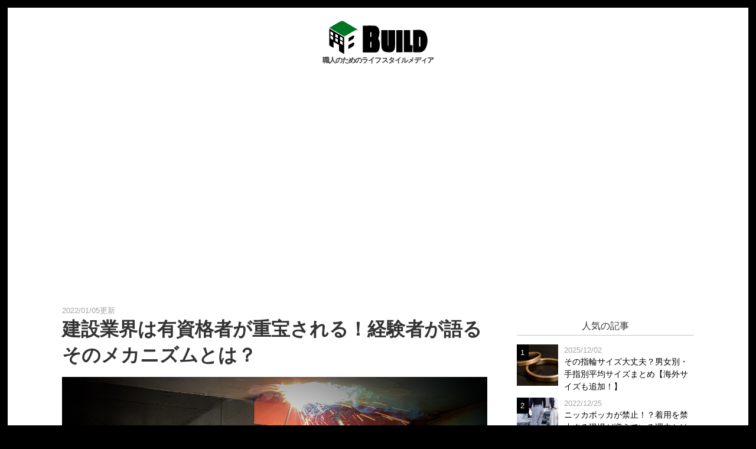

--- FILE ---
content_type: text/html; charset=UTF-8
request_url: https://build-up.jp/work/6799/
body_size: 86504
content:
<!DOCTYPE html>
<html lang="ja">
<head>
<!-- Google Tag Manager -->
<script>(function(w,d,s,l,i){w[l]=w[l]||[];w[l].push({'gtm.start':
  new Date().getTime(),event:'gtm.js'});var f=d.getElementsByTagName(s)[0],
  j=d.createElement(s),dl=l!='dataLayer'?'&l='+l:'';j.async=true;j.src=
  'https://www.googletagmanager.com/gtm.js?id='+i+dl;f.parentNode.insertBefore(j,f);
})(window,document,'script','dataLayer','GTM-NK6WHMR');</script>
<!-- End Google Tag Manager -->
  <meta charset="UTF-8">
  <meta name="viewport" content="width=device-width, initial-scale=1.0">
  <link rel="stylesheet" href="https://build-up.jp/wp-content/themes/build/style.css?20260121-1945" type="text/css" />
  <link rel="stylesheet" href="https://build-up.jp/wp-content/themes/build/css/style.css?20260121-1945" type="text/css" />
  <link rel="stylesheet" href="https://build-up.jp/wp-content/themes/build/css/normalize.css?20260121-1945" type="text/css" />
  <title>建設業界は有資格者が重宝される！経験者が語るそのメカニズムとは？ - BUILD</title>
	<style>img:is([sizes="auto" i], [sizes^="auto," i]) { contain-intrinsic-size: 3000px 1500px }</style>
	
		<!-- All in One SEO 4.8.1.1 - aioseo.com -->
	<meta name="description" content="建設業に従事する人たちにとって、切っても切れないのが有資格作業。 資格の取得にはお金がかかり、2" />
	<meta name="robots" content="max-image-preview:large" />
	<meta name="author" content="BUILD編集部"/>
	<link rel="canonical" href="https://build-up.jp/work/6799/" />
	<meta name="generator" content="All in One SEO (AIOSEO) 4.8.1.1" />
		<meta property="og:locale" content="ja_JP" />
		<meta property="og:site_name" content="BUILD - 職人のためのライフスタイルメディア" />
		<meta property="og:type" content="article" />
		<meta property="og:title" content="建設業界は有資格者が重宝される！経験者が語るそのメカニズムとは？ - BUILD" />
		<meta property="og:description" content="建設業に従事する人たちにとって、切っても切れないのが有資格作業。 資格の取得にはお金がかかり、2" />
		<meta property="og:url" content="https://build-up.jp/work/6799/" />
		<meta property="article:published_time" content="2022-01-10T21:30:18+00:00" />
		<meta property="article:modified_time" content="2022-01-05T04:39:53+00:00" />
		<meta name="twitter:card" content="summary" />
		<meta name="twitter:title" content="建設業界は有資格者が重宝される！経験者が語るそのメカニズムとは？ - BUILD" />
		<meta name="twitter:description" content="建設業に従事する人たちにとって、切っても切れないのが有資格作業。 資格の取得にはお金がかかり、2" />
		<meta name="twitter:image" content="https://build-up.jp/wp-content/uploads/2021/12/eye.jpeg" />
		<script type="application/ld+json" class="aioseo-schema">
			{"@context":"https:\/\/schema.org","@graph":[{"@type":"BlogPosting","@id":"https:\/\/build-up.jp\/work\/6799\/#blogposting","name":"\u5efa\u8a2d\u696d\u754c\u306f\u6709\u8cc7\u683c\u8005\u304c\u91cd\u5b9d\u3055\u308c\u308b\uff01\u7d4c\u9a13\u8005\u304c\u8a9e\u308b\u305d\u306e\u30e1\u30ab\u30cb\u30ba\u30e0\u3068\u306f\uff1f - BUILD","headline":"\u5efa\u8a2d\u696d\u754c\u306f\u6709\u8cc7\u683c\u8005\u304c\u91cd\u5b9d\u3055\u308c\u308b\uff01\u7d4c\u9a13\u8005\u304c\u8a9e\u308b\u305d\u306e\u30e1\u30ab\u30cb\u30ba\u30e0\u3068\u306f\uff1f","author":{"@id":"https:\/\/build-up.jp\/author\/build\/#author"},"publisher":{"@id":"https:\/\/build-up.jp\/#organization"},"image":{"@type":"ImageObject","url":"https:\/\/build-up.jp\/wp-content\/uploads\/2021\/12\/eye.jpeg","width":720,"height":420},"datePublished":"2022-01-11T06:30:18+09:00","dateModified":"2022-01-05T13:39:53+09:00","inLanguage":"ja","mainEntityOfPage":{"@id":"https:\/\/build-up.jp\/work\/6799\/#webpage"},"isPartOf":{"@id":"https:\/\/build-up.jp\/work\/6799\/#webpage"},"articleSection":"\u4ed5\u4e8b, \u8cc7\u683c"},{"@type":"BreadcrumbList","@id":"https:\/\/build-up.jp\/work\/6799\/#breadcrumblist","itemListElement":[{"@type":"ListItem","@id":"https:\/\/build-up.jp\/#listItem","position":1,"name":"Home","item":"https:\/\/build-up.jp\/","nextItem":{"@type":"ListItem","@id":"https:\/\/build-up.jp\/category\/work\/#listItem","name":"\u4ed5\u4e8b"}},{"@type":"ListItem","@id":"https:\/\/build-up.jp\/category\/work\/#listItem","position":2,"name":"\u4ed5\u4e8b","previousItem":{"@type":"ListItem","@id":"https:\/\/build-up.jp\/#listItem","name":"Home"}}]},{"@type":"Organization","@id":"https:\/\/build-up.jp\/#organization","name":"BUILD","description":"\u8077\u4eba\u306e\u305f\u3081\u306e\u30e9\u30a4\u30d5\u30b9\u30bf\u30a4\u30eb\u30e1\u30c7\u30a3\u30a2","url":"https:\/\/build-up.jp\/"},{"@type":"Person","@id":"https:\/\/build-up.jp\/author\/build\/#author","url":"https:\/\/build-up.jp\/author\/build\/","name":"BUILD\u7de8\u96c6\u90e8","image":{"@type":"ImageObject","@id":"https:\/\/build-up.jp\/work\/6799\/#authorImage","url":"https:\/\/build-up.jp\/wp-content\/uploads\/2019\/03\/editor-profile.jpg","width":96,"height":96,"caption":"BUILD\u7de8\u96c6\u90e8"}},{"@type":"WebPage","@id":"https:\/\/build-up.jp\/work\/6799\/#webpage","url":"https:\/\/build-up.jp\/work\/6799\/","name":"\u5efa\u8a2d\u696d\u754c\u306f\u6709\u8cc7\u683c\u8005\u304c\u91cd\u5b9d\u3055\u308c\u308b\uff01\u7d4c\u9a13\u8005\u304c\u8a9e\u308b\u305d\u306e\u30e1\u30ab\u30cb\u30ba\u30e0\u3068\u306f\uff1f - BUILD","description":"\u5efa\u8a2d\u696d\u306b\u5f93\u4e8b\u3059\u308b\u4eba\u305f\u3061\u306b\u3068\u3063\u3066\u3001\u5207\u3063\u3066\u3082\u5207\u308c\u306a\u3044\u306e\u304c\u6709\u8cc7\u683c\u4f5c\u696d\u3002 \u8cc7\u683c\u306e\u53d6\u5f97\u306b\u306f\u304a\u91d1\u304c\u304b\u304b\u308a\u30012","inLanguage":"ja","isPartOf":{"@id":"https:\/\/build-up.jp\/#website"},"breadcrumb":{"@id":"https:\/\/build-up.jp\/work\/6799\/#breadcrumblist"},"author":{"@id":"https:\/\/build-up.jp\/author\/build\/#author"},"creator":{"@id":"https:\/\/build-up.jp\/author\/build\/#author"},"image":{"@type":"ImageObject","url":"https:\/\/build-up.jp\/wp-content\/uploads\/2021\/12\/eye.jpeg","@id":"https:\/\/build-up.jp\/work\/6799\/#mainImage","width":720,"height":420},"primaryImageOfPage":{"@id":"https:\/\/build-up.jp\/work\/6799\/#mainImage"},"datePublished":"2022-01-11T06:30:18+09:00","dateModified":"2022-01-05T13:39:53+09:00"},{"@type":"WebSite","@id":"https:\/\/build-up.jp\/#website","url":"https:\/\/build-up.jp\/","name":"BUILD","description":"\u8077\u4eba\u306e\u305f\u3081\u306e\u30e9\u30a4\u30d5\u30b9\u30bf\u30a4\u30eb\u30e1\u30c7\u30a3\u30a2","inLanguage":"ja","publisher":{"@id":"https:\/\/build-up.jp\/#organization"}}]}
		</script>
		<!-- All in One SEO -->

<link rel="alternate" type="application/rss+xml" title="BUILD &raquo; 建設業界は有資格者が重宝される！経験者が語るそのメカニズムとは？ のコメントのフィード" href="https://build-up.jp/work/6799/feed/" />
<script type="text/javascript">
/* <![CDATA[ */
window._wpemojiSettings = {"baseUrl":"https:\/\/s.w.org\/images\/core\/emoji\/15.1.0\/72x72\/","ext":".png","svgUrl":"https:\/\/s.w.org\/images\/core\/emoji\/15.1.0\/svg\/","svgExt":".svg","source":{"concatemoji":"https:\/\/build-up.jp\/wp-includes\/js\/wp-emoji-release.min.js?ver=6.8"}};
/*! This file is auto-generated */
!function(i,n){var o,s,e;function c(e){try{var t={supportTests:e,timestamp:(new Date).valueOf()};sessionStorage.setItem(o,JSON.stringify(t))}catch(e){}}function p(e,t,n){e.clearRect(0,0,e.canvas.width,e.canvas.height),e.fillText(t,0,0);var t=new Uint32Array(e.getImageData(0,0,e.canvas.width,e.canvas.height).data),r=(e.clearRect(0,0,e.canvas.width,e.canvas.height),e.fillText(n,0,0),new Uint32Array(e.getImageData(0,0,e.canvas.width,e.canvas.height).data));return t.every(function(e,t){return e===r[t]})}function u(e,t,n){switch(t){case"flag":return n(e,"\ud83c\udff3\ufe0f\u200d\u26a7\ufe0f","\ud83c\udff3\ufe0f\u200b\u26a7\ufe0f")?!1:!n(e,"\ud83c\uddfa\ud83c\uddf3","\ud83c\uddfa\u200b\ud83c\uddf3")&&!n(e,"\ud83c\udff4\udb40\udc67\udb40\udc62\udb40\udc65\udb40\udc6e\udb40\udc67\udb40\udc7f","\ud83c\udff4\u200b\udb40\udc67\u200b\udb40\udc62\u200b\udb40\udc65\u200b\udb40\udc6e\u200b\udb40\udc67\u200b\udb40\udc7f");case"emoji":return!n(e,"\ud83d\udc26\u200d\ud83d\udd25","\ud83d\udc26\u200b\ud83d\udd25")}return!1}function f(e,t,n){var r="undefined"!=typeof WorkerGlobalScope&&self instanceof WorkerGlobalScope?new OffscreenCanvas(300,150):i.createElement("canvas"),a=r.getContext("2d",{willReadFrequently:!0}),o=(a.textBaseline="top",a.font="600 32px Arial",{});return e.forEach(function(e){o[e]=t(a,e,n)}),o}function t(e){var t=i.createElement("script");t.src=e,t.defer=!0,i.head.appendChild(t)}"undefined"!=typeof Promise&&(o="wpEmojiSettingsSupports",s=["flag","emoji"],n.supports={everything:!0,everythingExceptFlag:!0},e=new Promise(function(e){i.addEventListener("DOMContentLoaded",e,{once:!0})}),new Promise(function(t){var n=function(){try{var e=JSON.parse(sessionStorage.getItem(o));if("object"==typeof e&&"number"==typeof e.timestamp&&(new Date).valueOf()<e.timestamp+604800&&"object"==typeof e.supportTests)return e.supportTests}catch(e){}return null}();if(!n){if("undefined"!=typeof Worker&&"undefined"!=typeof OffscreenCanvas&&"undefined"!=typeof URL&&URL.createObjectURL&&"undefined"!=typeof Blob)try{var e="postMessage("+f.toString()+"("+[JSON.stringify(s),u.toString(),p.toString()].join(",")+"));",r=new Blob([e],{type:"text/javascript"}),a=new Worker(URL.createObjectURL(r),{name:"wpTestEmojiSupports"});return void(a.onmessage=function(e){c(n=e.data),a.terminate(),t(n)})}catch(e){}c(n=f(s,u,p))}t(n)}).then(function(e){for(var t in e)n.supports[t]=e[t],n.supports.everything=n.supports.everything&&n.supports[t],"flag"!==t&&(n.supports.everythingExceptFlag=n.supports.everythingExceptFlag&&n.supports[t]);n.supports.everythingExceptFlag=n.supports.everythingExceptFlag&&!n.supports.flag,n.DOMReady=!1,n.readyCallback=function(){n.DOMReady=!0}}).then(function(){return e}).then(function(){var e;n.supports.everything||(n.readyCallback(),(e=n.source||{}).concatemoji?t(e.concatemoji):e.wpemoji&&e.twemoji&&(t(e.twemoji),t(e.wpemoji)))}))}((window,document),window._wpemojiSettings);
/* ]]> */
</script>
<style id='wp-emoji-styles-inline-css' type='text/css'>

	img.wp-smiley, img.emoji {
		display: inline !important;
		border: none !important;
		box-shadow: none !important;
		height: 1em !important;
		width: 1em !important;
		margin: 0 0.07em !important;
		vertical-align: -0.1em !important;
		background: none !important;
		padding: 0 !important;
	}
</style>
<link rel='stylesheet' id='wp-block-library-css' href='https://build-up.jp/wp-includes/css/dist/block-library/style.min.css?ver=6.8' type='text/css' media='all' />
<style id='classic-theme-styles-inline-css' type='text/css'>
/*! This file is auto-generated */
.wp-block-button__link{color:#fff;background-color:#32373c;border-radius:9999px;box-shadow:none;text-decoration:none;padding:calc(.667em + 2px) calc(1.333em + 2px);font-size:1.125em}.wp-block-file__button{background:#32373c;color:#fff;text-decoration:none}
</style>
<style id='global-styles-inline-css' type='text/css'>
:root{--wp--preset--aspect-ratio--square: 1;--wp--preset--aspect-ratio--4-3: 4/3;--wp--preset--aspect-ratio--3-4: 3/4;--wp--preset--aspect-ratio--3-2: 3/2;--wp--preset--aspect-ratio--2-3: 2/3;--wp--preset--aspect-ratio--16-9: 16/9;--wp--preset--aspect-ratio--9-16: 9/16;--wp--preset--color--black: #000000;--wp--preset--color--cyan-bluish-gray: #abb8c3;--wp--preset--color--white: #ffffff;--wp--preset--color--pale-pink: #f78da7;--wp--preset--color--vivid-red: #cf2e2e;--wp--preset--color--luminous-vivid-orange: #ff6900;--wp--preset--color--luminous-vivid-amber: #fcb900;--wp--preset--color--light-green-cyan: #7bdcb5;--wp--preset--color--vivid-green-cyan: #00d084;--wp--preset--color--pale-cyan-blue: #8ed1fc;--wp--preset--color--vivid-cyan-blue: #0693e3;--wp--preset--color--vivid-purple: #9b51e0;--wp--preset--gradient--vivid-cyan-blue-to-vivid-purple: linear-gradient(135deg,rgba(6,147,227,1) 0%,rgb(155,81,224) 100%);--wp--preset--gradient--light-green-cyan-to-vivid-green-cyan: linear-gradient(135deg,rgb(122,220,180) 0%,rgb(0,208,130) 100%);--wp--preset--gradient--luminous-vivid-amber-to-luminous-vivid-orange: linear-gradient(135deg,rgba(252,185,0,1) 0%,rgba(255,105,0,1) 100%);--wp--preset--gradient--luminous-vivid-orange-to-vivid-red: linear-gradient(135deg,rgba(255,105,0,1) 0%,rgb(207,46,46) 100%);--wp--preset--gradient--very-light-gray-to-cyan-bluish-gray: linear-gradient(135deg,rgb(238,238,238) 0%,rgb(169,184,195) 100%);--wp--preset--gradient--cool-to-warm-spectrum: linear-gradient(135deg,rgb(74,234,220) 0%,rgb(151,120,209) 20%,rgb(207,42,186) 40%,rgb(238,44,130) 60%,rgb(251,105,98) 80%,rgb(254,248,76) 100%);--wp--preset--gradient--blush-light-purple: linear-gradient(135deg,rgb(255,206,236) 0%,rgb(152,150,240) 100%);--wp--preset--gradient--blush-bordeaux: linear-gradient(135deg,rgb(254,205,165) 0%,rgb(254,45,45) 50%,rgb(107,0,62) 100%);--wp--preset--gradient--luminous-dusk: linear-gradient(135deg,rgb(255,203,112) 0%,rgb(199,81,192) 50%,rgb(65,88,208) 100%);--wp--preset--gradient--pale-ocean: linear-gradient(135deg,rgb(255,245,203) 0%,rgb(182,227,212) 50%,rgb(51,167,181) 100%);--wp--preset--gradient--electric-grass: linear-gradient(135deg,rgb(202,248,128) 0%,rgb(113,206,126) 100%);--wp--preset--gradient--midnight: linear-gradient(135deg,rgb(2,3,129) 0%,rgb(40,116,252) 100%);--wp--preset--font-size--small: 13px;--wp--preset--font-size--medium: 20px;--wp--preset--font-size--large: 36px;--wp--preset--font-size--x-large: 42px;--wp--preset--spacing--20: 0.44rem;--wp--preset--spacing--30: 0.67rem;--wp--preset--spacing--40: 1rem;--wp--preset--spacing--50: 1.5rem;--wp--preset--spacing--60: 2.25rem;--wp--preset--spacing--70: 3.38rem;--wp--preset--spacing--80: 5.06rem;--wp--preset--shadow--natural: 6px 6px 9px rgba(0, 0, 0, 0.2);--wp--preset--shadow--deep: 12px 12px 50px rgba(0, 0, 0, 0.4);--wp--preset--shadow--sharp: 6px 6px 0px rgba(0, 0, 0, 0.2);--wp--preset--shadow--outlined: 6px 6px 0px -3px rgba(255, 255, 255, 1), 6px 6px rgba(0, 0, 0, 1);--wp--preset--shadow--crisp: 6px 6px 0px rgba(0, 0, 0, 1);}:where(.is-layout-flex){gap: 0.5em;}:where(.is-layout-grid){gap: 0.5em;}body .is-layout-flex{display: flex;}.is-layout-flex{flex-wrap: wrap;align-items: center;}.is-layout-flex > :is(*, div){margin: 0;}body .is-layout-grid{display: grid;}.is-layout-grid > :is(*, div){margin: 0;}:where(.wp-block-columns.is-layout-flex){gap: 2em;}:where(.wp-block-columns.is-layout-grid){gap: 2em;}:where(.wp-block-post-template.is-layout-flex){gap: 1.25em;}:where(.wp-block-post-template.is-layout-grid){gap: 1.25em;}.has-black-color{color: var(--wp--preset--color--black) !important;}.has-cyan-bluish-gray-color{color: var(--wp--preset--color--cyan-bluish-gray) !important;}.has-white-color{color: var(--wp--preset--color--white) !important;}.has-pale-pink-color{color: var(--wp--preset--color--pale-pink) !important;}.has-vivid-red-color{color: var(--wp--preset--color--vivid-red) !important;}.has-luminous-vivid-orange-color{color: var(--wp--preset--color--luminous-vivid-orange) !important;}.has-luminous-vivid-amber-color{color: var(--wp--preset--color--luminous-vivid-amber) !important;}.has-light-green-cyan-color{color: var(--wp--preset--color--light-green-cyan) !important;}.has-vivid-green-cyan-color{color: var(--wp--preset--color--vivid-green-cyan) !important;}.has-pale-cyan-blue-color{color: var(--wp--preset--color--pale-cyan-blue) !important;}.has-vivid-cyan-blue-color{color: var(--wp--preset--color--vivid-cyan-blue) !important;}.has-vivid-purple-color{color: var(--wp--preset--color--vivid-purple) !important;}.has-black-background-color{background-color: var(--wp--preset--color--black) !important;}.has-cyan-bluish-gray-background-color{background-color: var(--wp--preset--color--cyan-bluish-gray) !important;}.has-white-background-color{background-color: var(--wp--preset--color--white) !important;}.has-pale-pink-background-color{background-color: var(--wp--preset--color--pale-pink) !important;}.has-vivid-red-background-color{background-color: var(--wp--preset--color--vivid-red) !important;}.has-luminous-vivid-orange-background-color{background-color: var(--wp--preset--color--luminous-vivid-orange) !important;}.has-luminous-vivid-amber-background-color{background-color: var(--wp--preset--color--luminous-vivid-amber) !important;}.has-light-green-cyan-background-color{background-color: var(--wp--preset--color--light-green-cyan) !important;}.has-vivid-green-cyan-background-color{background-color: var(--wp--preset--color--vivid-green-cyan) !important;}.has-pale-cyan-blue-background-color{background-color: var(--wp--preset--color--pale-cyan-blue) !important;}.has-vivid-cyan-blue-background-color{background-color: var(--wp--preset--color--vivid-cyan-blue) !important;}.has-vivid-purple-background-color{background-color: var(--wp--preset--color--vivid-purple) !important;}.has-black-border-color{border-color: var(--wp--preset--color--black) !important;}.has-cyan-bluish-gray-border-color{border-color: var(--wp--preset--color--cyan-bluish-gray) !important;}.has-white-border-color{border-color: var(--wp--preset--color--white) !important;}.has-pale-pink-border-color{border-color: var(--wp--preset--color--pale-pink) !important;}.has-vivid-red-border-color{border-color: var(--wp--preset--color--vivid-red) !important;}.has-luminous-vivid-orange-border-color{border-color: var(--wp--preset--color--luminous-vivid-orange) !important;}.has-luminous-vivid-amber-border-color{border-color: var(--wp--preset--color--luminous-vivid-amber) !important;}.has-light-green-cyan-border-color{border-color: var(--wp--preset--color--light-green-cyan) !important;}.has-vivid-green-cyan-border-color{border-color: var(--wp--preset--color--vivid-green-cyan) !important;}.has-pale-cyan-blue-border-color{border-color: var(--wp--preset--color--pale-cyan-blue) !important;}.has-vivid-cyan-blue-border-color{border-color: var(--wp--preset--color--vivid-cyan-blue) !important;}.has-vivid-purple-border-color{border-color: var(--wp--preset--color--vivid-purple) !important;}.has-vivid-cyan-blue-to-vivid-purple-gradient-background{background: var(--wp--preset--gradient--vivid-cyan-blue-to-vivid-purple) !important;}.has-light-green-cyan-to-vivid-green-cyan-gradient-background{background: var(--wp--preset--gradient--light-green-cyan-to-vivid-green-cyan) !important;}.has-luminous-vivid-amber-to-luminous-vivid-orange-gradient-background{background: var(--wp--preset--gradient--luminous-vivid-amber-to-luminous-vivid-orange) !important;}.has-luminous-vivid-orange-to-vivid-red-gradient-background{background: var(--wp--preset--gradient--luminous-vivid-orange-to-vivid-red) !important;}.has-very-light-gray-to-cyan-bluish-gray-gradient-background{background: var(--wp--preset--gradient--very-light-gray-to-cyan-bluish-gray) !important;}.has-cool-to-warm-spectrum-gradient-background{background: var(--wp--preset--gradient--cool-to-warm-spectrum) !important;}.has-blush-light-purple-gradient-background{background: var(--wp--preset--gradient--blush-light-purple) !important;}.has-blush-bordeaux-gradient-background{background: var(--wp--preset--gradient--blush-bordeaux) !important;}.has-luminous-dusk-gradient-background{background: var(--wp--preset--gradient--luminous-dusk) !important;}.has-pale-ocean-gradient-background{background: var(--wp--preset--gradient--pale-ocean) !important;}.has-electric-grass-gradient-background{background: var(--wp--preset--gradient--electric-grass) !important;}.has-midnight-gradient-background{background: var(--wp--preset--gradient--midnight) !important;}.has-small-font-size{font-size: var(--wp--preset--font-size--small) !important;}.has-medium-font-size{font-size: var(--wp--preset--font-size--medium) !important;}.has-large-font-size{font-size: var(--wp--preset--font-size--large) !important;}.has-x-large-font-size{font-size: var(--wp--preset--font-size--x-large) !important;}
:where(.wp-block-post-template.is-layout-flex){gap: 1.25em;}:where(.wp-block-post-template.is-layout-grid){gap: 1.25em;}
:where(.wp-block-columns.is-layout-flex){gap: 2em;}:where(.wp-block-columns.is-layout-grid){gap: 2em;}
:root :where(.wp-block-pullquote){font-size: 1.5em;line-height: 1.6;}
</style>
<link rel='stylesheet' id='ppress-frontend-css' href='https://build-up.jp/wp-content/plugins/wp-user-avatar/assets/css/frontend.min.css?ver=4.15.23' type='text/css' media='all' />
<link rel='stylesheet' id='ppress-flatpickr-css' href='https://build-up.jp/wp-content/plugins/wp-user-avatar/assets/flatpickr/flatpickr.min.css?ver=4.15.23' type='text/css' media='all' />
<link rel='stylesheet' id='ppress-select2-css' href='https://build-up.jp/wp-content/plugins/wp-user-avatar/assets/select2/select2.min.css?ver=6.8' type='text/css' media='all' />
<link rel='stylesheet' id='tablepress-default-css' href='https://build-up.jp/wp-content/plugins/tablepress/css/build/default.css?ver=3.1.1' type='text/css' media='all' />
<script type="text/javascript" src="https://build-up.jp/wp-includes/js/jquery/jquery.min.js?ver=3.7.1" id="jquery-core-js"></script>
<script type="text/javascript" src="https://build-up.jp/wp-includes/js/jquery/jquery-migrate.min.js?ver=3.4.1" id="jquery-migrate-js"></script>
<script type="text/javascript" src="https://build-up.jp/wp-content/plugins/wp-user-avatar/assets/flatpickr/flatpickr.min.js?ver=4.15.23" id="ppress-flatpickr-js"></script>
<script type="text/javascript" src="https://build-up.jp/wp-content/plugins/wp-user-avatar/assets/select2/select2.min.js?ver=4.15.23" id="ppress-select2-js"></script>
<link rel="https://api.w.org/" href="https://build-up.jp/wp-json/" /><link rel="alternate" title="JSON" type="application/json" href="https://build-up.jp/wp-json/wp/v2/posts/6799" /><link rel="EditURI" type="application/rsd+xml" title="RSD" href="https://build-up.jp/xmlrpc.php?rsd" />
<meta name="generator" content="WordPress 6.8" />
<link rel='shortlink' href='https://build-up.jp/?p=6799' />
<link rel="alternate" title="oEmbed (JSON)" type="application/json+oembed" href="https://build-up.jp/wp-json/oembed/1.0/embed?url=https%3A%2F%2Fbuild-up.jp%2Fwork%2F6799%2F" />
<link rel="alternate" title="oEmbed (XML)" type="text/xml+oembed" href="https://build-up.jp/wp-json/oembed/1.0/embed?url=https%3A%2F%2Fbuild-up.jp%2Fwork%2F6799%2F&#038;format=xml" />
<style>:root {
			--lazy-loader-animation-duration: 300ms;
		}
		  
		.lazyload {
	display: block;
}

.lazyload,
        .lazyloading {
			opacity: 0;
		}


		.lazyloaded {
			opacity: 1;
			transition: opacity 300ms;
			transition: opacity var(--lazy-loader-animation-duration);
		}</style><noscript><style>.lazyload { display: none; } .lazyload[class*="lazy-loader-background-element-"] { display: block; opacity: 1; }</style></noscript><style type="text/css">.broken_link, a.broken_link {
	text-decoration: line-through;
}</style><link rel="icon" href="https://build-up.jp/wp-content/uploads/2019/03/cropped-WS000011-32x32.jpg" sizes="32x32" />
<link rel="icon" href="https://build-up.jp/wp-content/uploads/2019/03/cropped-WS000011-192x192.jpg" sizes="192x192" />
<link rel="apple-touch-icon" href="https://build-up.jp/wp-content/uploads/2019/03/cropped-WS000011-180x180.jpg" />
<meta name="msapplication-TileImage" content="https://build-up.jp/wp-content/uploads/2019/03/cropped-WS000011-270x270.jpg" />
		<style type="text/css" id="wp-custom-css">
			.grecaptcha-badge { visibility: hidden; }
.adsbygoogle {
margin-top: 4em;
margin-bottom: 4em;
}
.google-auto-placed {
margin-top: 4em!important;
margin-bottom: 6em!important;
}		</style>
		<!-- ## NXS/OG ## --><!-- ## NXSOGTAGS ## --><!-- ## NXS/OG ## -->
  <script type='text/javascript' src='https://build-up.jp/wp-includes/js/jquery/jquery.js?ver=1.12.4'></script>
  <script type='text/javascript' src='https://build-up.jp/wp-includes/js/jquery/jquery-migrate.min.js?ver=1.4.1'></script>
  <script src="https://build-up.jp/wp-content/themes/build/js/jquery.autopager-1.0.0.js"></script>
  <link href="https://maxcdn.bootstrapcdn.com/font-awesome/4.7.0/css/font-awesome.min.css" rel="stylesheet">
  <script type='text/javascript' src='https://build-up.jp/wp-content/themes/build/js/add.js'></script>
  <!-- Global site tag (gtag.js) - Google Analytics -->
  <script async src="https://www.googletagmanager.com/gtag/js?id=UA-132559767-1"></script>
  <script>
  window.dataLayer = window.dataLayer || [];
  function gtag(){dataLayer.push(arguments);}
  gtag('js', new Date());

  gtag('config', 'UA-132559767-1');
  </script>

  <!-- Google AdSense 
  <script async src="https://pagead2.googlesyndication.com/pagead/js/adsbygoogle.js?client=ca-pub-6350489528197158" crossorigin="anonymous">
  </script> -->

  <!-- Meta Pixel Code -->
  <script>
  !function(f,b,e,v,n,t,s)
  {if(f.fbq)return;n=f.fbq=function(){n.callMethod?
    n.callMethod.apply(n,arguments):n.queue.push(arguments)};
    if(!f._fbq)f._fbq=n;n.push=n;n.loaded=!0;n.version='2.0';
    n.queue=[];t=b.createElement(e);t.async=!0;
    t.src=v;s=b.getElementsByTagName(e)[0];
    s.parentNode.insertBefore(t,s)}(window, document,'script',
    'https://connect.facebook.net/en_US/fbevents.js');
    fbq('init', '571064718090311');
    fbq('track', 'PageView');
    </script>
    <noscript><img height="1" width="1" style="display:none"
      src="https://www.facebook.com/tr?id=571064718090311&ev=PageView&noscript=1"
      /></noscript>
      <!-- End Meta Pixel Code -->
      <meta name="facebook-domain-verification" content="3f5zqbsd8mm4v7aumiy010dp0lmjod" />

      <!-- Twitter conversion tracking base code -->
      <script>
      !function(e,t,n,s,u,a){e.twq||(s=e.twq=function(){s.exe?s.exe.apply(s,arguments):s.queue.push(arguments);
      },s.version='1.1',s.queue=[],u=t.createElement(n),u.async=!0,u.src='https://static.ads-twitter.com/uwt.js',
      a=t.getElementsByTagName(n)[0],a.parentNode.insertBefore(u,a))}(window,document,'script');
      twq('config','obytl');
      </script>
      <!-- End Twitter conversion tracking base code -->

      <script src="https://build-up.jp/wp-content/themes/build/js/swiper.min.js"></script>
      <link rel="stylesheet" href="https://build-up.jp/wp-content/themes/build/css/swiper.min.css" />
      <link rel="index" href="https://build-up.jp" />
      <script src="https://build-up.jp/wp-content/themes/build/js/sns-share.js"></script>
      <meta name="google-site-verification" content="zmxV3aVqqyS1GqaQFyBIImx2z9UPavDRzi6nmDUyASU" />
    </head>
    <body class="wp-singular post-template-default single single-post postid-6799 single-format-standard wp-theme-build">
<!-- Google Tag Manager (noscript) -->
<noscript><iframe src="https://www.googletagmanager.com/ns.html?id=GTM-NK6WHMR"
height="0" width="0" style="display:none;visibility:hidden"></iframe></noscript>
<!-- End Google Tag Manager (noscript) -->
      <!-- 読み込みgif表示プラグイン追加 -->
      <div id="wptime-plugin-preloader"></div>
      <div class="wrap">
        <header>
          <div class="header-inner">
            <div class="site-title">
                              <a href="https://build-up.jp">
                                  <img src="https://build-up.jp/wp-content/themes/build/images/build-logo.svg" alt="BUILD">
                </a>
                <p class="head-cp">職人のためのライフスタイルメディア</p>
              </div>
            </div>

          <!-- ウィジェットエリア表示 -->
                    <div id="header-widget-area" class="widget-below-header-area widget-area" role="complementary">
            <div id="block-7" class="widget-below-header widget_block"><script async src="https://pagead2.googlesyndication.com/pagead/js/adsbygoogle.js?client=ca-pub-6350489528197158" crossorigin="anonymous"></script>
<!-- BUILD_article_square -->
<ins class="adsbygoogle"
     style="display:block"
     data-ad-client="ca-pub-6350489528197158"
     data-ad-slot="7457636271"
     data-ad-format="auto"
     data-full-width-responsive="true"></ins>
<script>
     (adsbygoogle = window.adsbygoogle || []).push({});
</script></div>          </div>
          	

            
          </header>


<div class="contents">
    <div class="contents-single">
                    <article class="article-single-main post-6799 post type-post status-publish format-standard has-post-thumbnail hentry category-work tag-qualification">
                <p class="top-index-date">2022/01/05更新</p>
                <div class="article-single-main-title">
                    <h1>建設業界は有資格者が重宝される！経験者が語るそのメカニズムとは？</h1>
                </div>
                <div class="article-img">
                    <p class="work">
                        仕事                    </p>
                                            <noscript><img width="720" height="420" src="https://build-up.jp/wp-content/uploads/2021/12/eye.jpeg" class="attachment-post-thumbnail size-post-thumbnail wp-post-image" alt decoding="async" fetchpriority="high" srcset="https://build-up.jp/wp-content/uploads/2021/12/eye.jpeg 720w, https://build-up.jp/wp-content/uploads/2021/12/eye-300x175.jpeg 300w" sizes="(max-width: 720px) 100vw, 720px"></noscript><img width="720" height="420" src="data:image/svg+xml,%3Csvg%20xmlns%3D%22http%3A%2F%2Fwww.w3.org%2F2000%2Fsvg%22%20viewBox%3D%220%200%20720%20420%22%3E%3C%2Fsvg%3E" class="attachment-post-thumbnail size-post-thumbnail wp-post-image lazyload" alt decoding="async" fetchpriority="high" srcset="data:image/svg+xml,%3Csvg%20xmlns%3D%22http%3A%2F%2Fwww.w3.org%2F2000%2Fsvg%22%20viewBox%3D%220%200%20720%20420%22%3E%3C%2Fsvg%3E 720w" sizes="(max-width: 720px) 100vw, 720px" data-srcset="https://build-up.jp/wp-content/uploads/2021/12/eye.jpeg 720w, https://build-up.jp/wp-content/uploads/2021/12/eye-300x175.jpeg 300w" data-src="https://build-up.jp/wp-content/uploads/2021/12/eye.jpeg">                                    </div>
                <div class="article-single-main-content">
					<!-- ダボるバナー配置(728x90)_top　ここから -->
					<!-- <div><div class="dfad dfad_pos_1 dfad_first" id="_ad_1223"><div class="banner-area">			
	<a href="https://dabol.tech" onclick="gtag('event', 'click', {'event_category': 'click_banner','event_label':'dabol_single_728x90_top'});" target="_blank">		
		<img src="https://build-up.jp/wp-content/themes/build/images/banner/daboru_728x90.png">	
	</a>		
</div>			
</div></div> -->
					<!-- ダボるバナー配置(728x90)_top　ここまで -->
                    <p>&nbsp;<br>
建設業に従事する人たちにとって、切っても切れないのが有資格作業。</p>
<p>資格の取得にはお金がかかり、2〜3日の講習やテストを受けなければならないもの、実務経験が必要な難易度の高いものもありますよね。</p>
<p>果たしてそれだけのお金と時間をかけて、どれだけのメリットがあるのか、ここでは職人目線で、筆者の経験談を交えて紹介します。<br>
&nbsp;</p>
<div id="block-6" class="widget-in-article widget_block widget_text">
<p></p>
</div><div id="block-8" class="widget-in-article widget_block"><script async src="https://pagead2.googlesyndication.com/pagead/js/adsbygoogle.js?client=ca-pub-6350489528197158" crossorigin="anonymous"></script>
<!-- BUILD_article_square -->
<ins class="adsbygoogle" style="display:block" data-ad-client="ca-pub-6350489528197158" data-ad-slot="5873091867" data-ad-format="auto" data-full-width-responsive="true"></ins>
<script>
     (adsbygoogle = window.adsbygoogle || []).push({});
</script></div><h2>資格をとるメリットとは？　</h2>
<p>　<br>
資格を取るメリットは、どんな些細な特別教育でも、資格を取得することによって結果的に給料が上がります。</p>
<p>積極的に事業主や上司にアプローチしなくても、資格を取得していくことで自然と給料やポジションが上がっていきますので、着々と資格取得していった方がいいでしょう。</p>
<p>では、そのメカニズムについて説明していきます。<br>
&nbsp;</p>
<h3 class="article-h3">唯一無二の存在になれる</h3>
<p>　<br>
筆者が職人の世界に入って初めて取得したのは「アーク溶接」の特別教育の資格でした。</p>
<p>業務上よく行う作業ということもあり、会社からの要請で何気なく受講したのですが、特別教育と言えど、現場内で火器を扱う危険作業でもありますので、元請けであるゼネコンも、この資格には特に注目しています。</p>
<p>今でも現役で溶接作業に従事していることもあり、早めに取得しておいて良かったなと思える資格です。</p>
<p>それからまもなく「高所作業車(10m以上)」の技能講習を受講しました。</p>
<p><noscript><img decoding="async" src="https://build-up.jp/wp-content/uploads/2021/12/1.jpeg" alt width="720" height="420" class="alignnone size-full wp-image-6803" srcset="https://build-up.jp/wp-content/uploads/2021/12/1.jpeg 720w, https://build-up.jp/wp-content/uploads/2021/12/1-300x175.jpeg 300w" sizes="(max-width: 720px) 100vw, 720px"></noscript><img decoding="async" src="data:image/svg+xml,%3Csvg%20xmlns%3D%22http%3A%2F%2Fwww.w3.org%2F2000%2Fsvg%22%20viewBox%3D%220%200%20720%20420%22%3E%3C%2Fsvg%3E" alt width="720" height="420" class="alignnone size-full wp-image-6803 lazyload" srcset="data:image/svg+xml,%3Csvg%20xmlns%3D%22http%3A%2F%2Fwww.w3.org%2F2000%2Fsvg%22%20viewBox%3D%220%200%20720%20420%22%3E%3C%2Fsvg%3E 720w" sizes="(max-width: 720px) 100vw, 720px" data-srcset="https://build-up.jp/wp-content/uploads/2021/12/1.jpeg 720w, https://build-up.jp/wp-content/uploads/2021/12/1-300x175.jpeg 300w" data-src="https://build-up.jp/wp-content/uploads/2021/12/1.jpeg"></p>
<p>これにより、ワンフロアあたりの階高が高い商業施設や、プラント系の現場で重宝されるようになりました。<br>
要するに「高所でアーク溶接ができる」という長所が生まれたわけです。</p>
<p>その後「玉掛け(1t以上)」の技能講習を受講しました。<br>
これにより「自分で鋼材を玉掛けし、搬入して、高所でもアーク溶接ができる」スペシャリストが誕生します。</p>
<p>改修工事の現場管理を任されたときには「足場組み立て作業主任者」を取得しました。</p>
<p>こうなると「自分で足場材を揚重して、足場を組み立てて、なおかつ高所作業車で溶接ができる」唯一無二の存在になってきます。</p>
<p>ここまでくれば、会社の事業主も元請の担当者も手放せなくなってきます。<br>
そして、自然と給料や待遇も良くなってくるというのが筆者の経験談です。</p>
<p>ただし、厳密に言うとこれぐらいの資格を持っている人はたくさんいます。<br>
もっと多くの資格を取得すれば、代わりになる人はいなくなるので「これ必要？」と思うような些細な資格でも、チャンスがまわってきたら取得するべきです。</p>
<p>唯一無二の存在になって、必要とされる人材になりましょう。<br>
&nbsp;</p>
<h3 class="article-h3">ポジションが上がる</h3>
<p>　<br>
筆者が職人仕事を始めたばかりのころは、材料や工具を運ぶといった、いわゆる「力仕事」しかやらせてもらえませんでした。</p>
<p>経験も責任感も備わっていない新人にやらせられることといったら、力仕事か、良くても親方の手元ぐらいです。</p>
<p>当時はそんな扱いに不満しかありませんでしたが、いざ自分が親方の立場になってみると納得できます。</p>
<p>これは、建設業だけに限らずどんな業態も同じだと思いますが、新人は上司の目の届くところに置かないとサボったり、見当違いなことをするといった心配があるためです。</p>
<p>とくに建設業は、一人でどれだけの仕事量をこなすかで利益が劇的に変わってきます。<br>
それが顕著にあらわれる職種なので、マイナスになるような行動を未然に防ぎたいというのが、親方の常なのです。</p>
<p>そんな新人が、力仕事といった消耗品のような扱いから解放される近道は、やはり「資格取得」にあります。</p>
<p>筆者は「高所作業車(10m以上)」の資格を持ったことによって「力仕事」から解放されました。</p>
<p>特に資格を持って良かったと感じたことは、高所作業車のオペレーターを任されたときです。</p>
<p><noscript><img decoding="async" src="https://build-up.jp/wp-content/uploads/2021/12/2.jpeg" alt width="720" height="420" class="alignnone size-full wp-image-6804" srcset="https://build-up.jp/wp-content/uploads/2021/12/2.jpeg 720w, https://build-up.jp/wp-content/uploads/2021/12/2-300x175.jpeg 300w" sizes="(max-width: 720px) 100vw, 720px"></noscript><img decoding="async" src="data:image/svg+xml,%3Csvg%20xmlns%3D%22http%3A%2F%2Fwww.w3.org%2F2000%2Fsvg%22%20viewBox%3D%220%200%20720%20420%22%3E%3C%2Fsvg%3E" alt width="720" height="420" class="alignnone size-full wp-image-6804 lazyload" srcset="data:image/svg+xml,%3Csvg%20xmlns%3D%22http%3A%2F%2Fwww.w3.org%2F2000%2Fsvg%22%20viewBox%3D%220%200%20720%20420%22%3E%3C%2Fsvg%3E 720w" sizes="(max-width: 720px) 100vw, 720px" data-srcset="https://build-up.jp/wp-content/uploads/2021/12/2.jpeg 720w, https://build-up.jp/wp-content/uploads/2021/12/2-300x175.jpeg 300w" data-src="https://build-up.jp/wp-content/uploads/2021/12/2.jpeg"></p>
<p>たまたま、現場内に高所作業車を操作できる人がいなかったため、小一時間ほど高所作業車を操縦するだけの仕事を任されました。<br>
その日は力仕事をせずに1日の日当をもらうことができ、資格の凄さを実感しました。</p>
<p>そのほかに「玉掛け(1t以上)」の資格も、荷を吊るだけですので、力仕事から解放されます。</p>
<p>ただし、どんな重量物だろうと何でも吊れてしまう資格なので、安全に対する責任感は強く求められます。</p>
<p><noscript><img decoding="async" src="https://build-up.jp/wp-content/uploads/2021/12/3.jpeg" alt width="720" height="420" class="alignnone size-full wp-image-6805" srcset="https://build-up.jp/wp-content/uploads/2021/12/3.jpeg 720w, https://build-up.jp/wp-content/uploads/2021/12/3-300x175.jpeg 300w" sizes="(max-width: 720px) 100vw, 720px"></noscript><img decoding="async" src="data:image/svg+xml,%3Csvg%20xmlns%3D%22http%3A%2F%2Fwww.w3.org%2F2000%2Fsvg%22%20viewBox%3D%220%200%20720%20420%22%3E%3C%2Fsvg%3E" alt width="720" height="420" class="alignnone size-full wp-image-6805 lazyload" srcset="data:image/svg+xml,%3Csvg%20xmlns%3D%22http%3A%2F%2Fwww.w3.org%2F2000%2Fsvg%22%20viewBox%3D%220%200%20720%20420%22%3E%3C%2Fsvg%3E 720w" sizes="(max-width: 720px) 100vw, 720px" data-srcset="https://build-up.jp/wp-content/uploads/2021/12/3.jpeg 720w, https://build-up.jp/wp-content/uploads/2021/12/3-300x175.jpeg 300w" data-src="https://build-up.jp/wp-content/uploads/2021/12/3.jpeg"></p>
<p>しかし、ルールを守り安全作業の実績をつくっていけば「玉掛けは任せられる」と思ってもらうことができ、確固たるポジションを得られやすいのも事実です。<br>
&nbsp;</p>
<h2>待遇改善や転職にも役に立つ</h2>
<p>　　<br>
資格を複数持っていれば、転職活動ももちろん有利になります。</p>
<p>もし何年も勤めているのに、給料が上がらなかったり待遇が改善されないなど不満を抱えているようであれば、転職する前提で事業主に交渉するのも一つの手です。</p>
<p>同じ会社に縛られず、ポジティブに転職を検討する思考も、これからの時代を生き抜くのに必要なのではないでしょうか。<br>
&nbsp;</p>
<h3 class="article-h3">建設業の給与体制</h3>
<p>　<br>
建設業は、日給月給制といった「出勤日数に応じた給与体制」が今でも受け継がれています。<br>
一時的なアルバイトならまだしも、これを生業にしている雇われの職人にとっては不安の多いシステムでもあります。</p>
<p>極端な例でいうと、月に25日間フルで働いたときの給与と、月に10日分しか仕事がなかったときの給与では、数十万円の給与差になってしまうことが考えられます。</p>
<p>これは仕事量にムラがある職人仕事にはよくあることですが、仕事がないからといって給料が減ってしまっては、将来が不安になってしまいます。</p>
<p>このような悩みを抱える職人さんは、多いのではないでしょうか。<br>
特に働き盛りの30〜40歳辺りは、家庭を持つようになったり、親のお世話をするようになったりと、生活環境が変わりやすい時期です。</p>
<p>現に筆者も、こういった頃に転職に興味を持ち、収入の安定を求めて転職活動をしていた時期がありました。<br>
&nbsp;</p>
<h3 class="article-h3">有資格者は必要とされている</h3>
<p><noscript><img decoding="async" src="https://build-up.jp/wp-content/uploads/2021/12/5.jpg" alt width="720" height="420" class="alignnone size-full wp-image-6812" srcset="https://build-up.jp/wp-content/uploads/2021/12/5.jpg 720w, https://build-up.jp/wp-content/uploads/2021/12/5-300x175.jpg 300w" sizes="(max-width: 720px) 100vw, 720px"></noscript><img decoding="async" src="data:image/svg+xml,%3Csvg%20xmlns%3D%22http%3A%2F%2Fwww.w3.org%2F2000%2Fsvg%22%20viewBox%3D%220%200%20720%20420%22%3E%3C%2Fsvg%3E" alt width="720" height="420" class="alignnone size-full wp-image-6812 lazyload" srcset="data:image/svg+xml,%3Csvg%20xmlns%3D%22http%3A%2F%2Fwww.w3.org%2F2000%2Fsvg%22%20viewBox%3D%220%200%20720%20420%22%3E%3C%2Fsvg%3E 720w" sizes="(max-width: 720px) 100vw, 720px" data-srcset="https://build-up.jp/wp-content/uploads/2021/12/5.jpg 720w, https://build-up.jp/wp-content/uploads/2021/12/5-300x175.jpg 300w" data-src="https://build-up.jp/wp-content/uploads/2021/12/5.jpg"><br>
　<br>
別の業種に転職しようと思いハローワークに登録し、転職活動を開始したときに意外なことに気がつきました。</p>
<p>求人票に目を通してみると、建築系の資格者を優遇するものが多く、その職種が多岐にわたっていることです。</p>
<p>水道局や鉄道系といった公共性の高い職種でも、メンテナンス部門などであれば「アーク溶接」や「足場組み立て」などの建築系の資格が生かせること。</p>
<p>アウトドア用品などを企画販売するベンチャー企業でも、製造分野で「アーク溶接」の有資格者を求めているところがありました。</p>
<p>そんな思いもよらないところから必要とされているということを肌感覚で知れたことと、これまでのキャリアを引き継いで、新たな職種に就けるということを知れたのは、大きな収穫でした。</p>
<p>また転職活動を通じて、建設業の外の世界を知れたことは、自分に自信を持つきっかけにもなりました。</p>
<p>結局のところ、転職活動を経て、私はそのまま会社に留まることにしました。</p>
<p>転職の旨を事業主に話したところ、給料および待遇の改善を提案していただいたので、それに合意したかたちです。</p>
<p>具体的には、</p>
<ol class="list2-c">
<li class="list2-c-count2">給与アップ</li>
<li class="list2-c-count2">月給制の採用</li>
<li class="list2-c-count2">有給休暇の取得</li>
</ol>
<p>&nbsp;<br>
など、職人としてはとても優遇された環境で、仕事を継続することができました。</p>
<p>これには、取得してきた資格で自分の価値を高めることができたことも一因だと思っています。<br>
&nbsp;</p>
<div id="block-6" class="widget-in-article widget_block widget_text">
<p></p>
</div><div id="block-8" class="widget-in-article widget_block"><script async src="https://pagead2.googlesyndication.com/pagead/js/adsbygoogle.js?client=ca-pub-6350489528197158" crossorigin="anonymous"></script>
<!-- BUILD_article_square -->
<ins class="adsbygoogle" style="display:block" data-ad-client="ca-pub-6350489528197158" data-ad-slot="5873091867" data-ad-format="auto" data-full-width-responsive="true"></ins>
<script>
     (adsbygoogle = window.adsbygoogle || []).push({});
</script></div><h2>資格は自分の価値を高める</h2>
<p>自分の価値を高める近道は、資格を積み重ねていくことです。</p>
<p>どんな些細な資格でも構いません。チャンスがまわってきたらドンドン資格取得にチャレンジしていきましょう！<br>
&nbsp;<br>
&nbsp;</p>
                </div>
            </article>
        
        
        <div class="article-single-sns">
<!--             <a href="javascript:void(0);" title="Facebookでシェア" onclick="return sns_window('Facebook', 'https://build-up.jp/work/6799/', '建設業界は有資格者が重宝される！経験者が語るそのメカニズムとは？');"> -->
<!--                 <span class="facebook-btn"> -->
<!--                     <i class="fa fa-facebook" aria-hidden="true"></i> -->
<!--                     <span>シェア</span> -->
<!--                 </span> -->
<!--             </a> -->
            <a href="javascript:void(0);" title="Twitterでシェア" onclick="return sns_window('Twitter', 'https://build-up.jp/work/6799/', '建設業界は有資格者が重宝される！経験者が語るそのメカニズムとは？');" rel="nofollow">
                <span class="twitter-btn">
                    <i class="fa fa-twitter" aria-hidden="true"></i>
                    <span>ツイート</span>
                </span>
            </a>
            <a href="javascript:void(0);" title="Pocketに保存する" onclick="return sns_window('Pocket', 'https://build-up.jp/work/6799/', '建設業界は有資格者が重宝される！経験者が語るそのメカニズムとは？');" rel="nofollow">
                <span class="pocket-btn">
                    <i class="fa fa-get-pocket" aria-hidden="true"></i>
                    <span>Pocket</span>
                </span>
            </a>

            <a href="javascript:void(0);" title="はてなブックマークに登録" onclick="return sns_window('Hatena', 'https://build-up.jp/work/6799/', '建設業界は有資格者が重宝される！経験者が語るそのメカニズムとは？');" rel="nofollow">
                <span class="hatena-btn">
                    <img src="https://build-up.jp/wp-content/themes/build/images/hatena.svg">
                    <span>はてブ</span>
                </span>
            </a>

            						<a title="Pinterestに保存する"  data-pin-do="buttonPin" data-pin-count="above" data-pin-custom="true" data-pin-save="false" href="https://www.pinterest.com/pin/create/button/?url=https://build-up.jp/work/6799/&media=https://build-up.jp/wp-content/uploads/2021/12/eye.jpeg&description=建設業界は有資格者が重宝される！経験者が語るそのメカニズムとは？">
				<span class="pinterest-btn">
                    <img src="https://build-up.jp/wp-content/themes/build/images/pinterest.png">
                    <span>保存</span>
                </span>
			</a>
						<!-- ダボるバナー配置(728x90)_bottom　ここから  -->
			<!-- <div><div class="dfad dfad_pos_1 dfad_first" id="_ad_2504"><div class="banner-area">		
	<a href="https://fosal.market/" onclick="gtag('event', 'click', {'event_category': 'click_banner','event_label':'fosal_single_728x90_bottom'});" target="_blank">	
		<img src="https://build-up.jp/wp-content/themes/build/images/banner/fosal_728x90.png">
	</a>	
</div>		
</div></div> -->
			<!-- ダボるバナー配置(728x90)_bottom　ここまで -->
        </div>

        <div class="article-tag-title">関連するキーワード</div>
        <div class="article-tag-index">
            タグ: <a href="https://build-up.jp/tag/qualification/" rel="tag">資格</a>        </div>

        <div class="article-single-author">
            <div class="article-single-author-img">
                <img data-del="avatar" src='https://build-up.jp/wp-content/uploads/2019/03/editor-profile.jpg' class='avatar pp-user-avatar avatar-96 photo ' height='96' width='96'/>            </div>
            <div class="article-single-author-content">
                <h4>この記事を書いた人</h4>
                <p>BUILD編集部</p>
                <p></p>
            </div>
        </div>
    </div>

                <div class="page-move">
                                        <div class="page-previous">
                    <a href="https://build-up.jp/work/6838/">
                        <div class="page-arrow">
                            <i class="fa fa-angle-left" aria-hidden="true"></i>
                        </div>
                        <div class="page-previous-img">
                                                            <noscript><img width="720" height="420" src="https://build-up.jp/wp-content/uploads/2021/12/22343348_m.jpg" class="attachment-post-thumbnail size-post-thumbnail wp-post-image" alt decoding="async" srcset="https://build-up.jp/wp-content/uploads/2021/12/22343348_m.jpg 720w, https://build-up.jp/wp-content/uploads/2021/12/22343348_m-300x175.jpg 300w" sizes="(max-width: 720px) 100vw, 720px"></noscript><img width="720" height="420" src="data:image/svg+xml,%3Csvg%20xmlns%3D%22http%3A%2F%2Fwww.w3.org%2F2000%2Fsvg%22%20viewBox%3D%220%200%20720%20420%22%3E%3C%2Fsvg%3E" class="attachment-post-thumbnail size-post-thumbnail wp-post-image lazyload" alt decoding="async" srcset="data:image/svg+xml,%3Csvg%20xmlns%3D%22http%3A%2F%2Fwww.w3.org%2F2000%2Fsvg%22%20viewBox%3D%220%200%20720%20420%22%3E%3C%2Fsvg%3E 720w" sizes="(max-width: 720px) 100vw, 720px" data-srcset="https://build-up.jp/wp-content/uploads/2021/12/22343348_m.jpg 720w, https://build-up.jp/wp-content/uploads/2021/12/22343348_m-300x175.jpg 300w" data-src="https://build-up.jp/wp-content/uploads/2021/12/22343348_m.jpg">                                                    </div>
                        <div class="page-previous-title">
                            <div class="prev">前の記事</div>
                                                            屋根工事に潜むリスクとは？安全対策を強…                                                    </div>
                    </a>
                </div>
            
                            <div class="page-next">
                    <a href="https://build-up.jp/hobby/6885/">
                        <div class="page-next-title">
                            <div class="next">次の記事</div>
                                                            キャンプに行きたい！最低限の道具と、あ…                                                    </div>
                        <div class="page-next-img">
                                                            <noscript><img width="720" height="420" src="https://build-up.jp/wp-content/uploads/2021/12/3.jpg" class="attachment-post-thumbnail size-post-thumbnail wp-post-image" alt decoding="async" srcset="https://build-up.jp/wp-content/uploads/2021/12/3.jpg 720w, https://build-up.jp/wp-content/uploads/2021/12/3-300x175.jpg 300w" sizes="(max-width: 720px) 100vw, 720px"></noscript><img width="720" height="420" src="data:image/svg+xml,%3Csvg%20xmlns%3D%22http%3A%2F%2Fwww.w3.org%2F2000%2Fsvg%22%20viewBox%3D%220%200%20720%20420%22%3E%3C%2Fsvg%3E" class="attachment-post-thumbnail size-post-thumbnail wp-post-image lazyload" alt decoding="async" srcset="data:image/svg+xml,%3Csvg%20xmlns%3D%22http%3A%2F%2Fwww.w3.org%2F2000%2Fsvg%22%20viewBox%3D%220%200%20720%20420%22%3E%3C%2Fsvg%3E 720w" sizes="(max-width: 720px) 100vw, 720px" data-srcset="https://build-up.jp/wp-content/uploads/2021/12/3.jpg 720w, https://build-up.jp/wp-content/uploads/2021/12/3-300x175.jpg 300w" data-src="https://build-up.jp/wp-content/uploads/2021/12/3.jpg">                                                    </div>
                        <div class="page-arrow">
                            <i class="fa fa-angle-right" aria-hidden="true"></i>
                        </div>
                    </a>
                </div>
                        </div>

    <div class="article-single-popular">
                                    <div class="contents-single-popular-title">
                合わせて読みたい
            </div>
        
                    <article class="article-single-popular-several">
                <a href="https://build-up.jp/work/1573/">
                    <div class="article-single-popular-several-img">
                        <p class="work">
                            仕事                        </p>
                                                    <noscript><img width="720" height="420" src="https://build-up.jp/wp-content/uploads/2019/11/shimoyajke-image.jpg" class="attachment-post-thumbnail size-post-thumbnail wp-post-image" alt decoding="async" srcset="https://build-up.jp/wp-content/uploads/2019/11/shimoyajke-image.jpg 720w, https://build-up.jp/wp-content/uploads/2019/11/shimoyajke-image-300x175.jpg 300w" sizes="(max-width: 720px) 100vw, 720px"></noscript><img width="720" height="420" src="data:image/svg+xml,%3Csvg%20xmlns%3D%22http%3A%2F%2Fwww.w3.org%2F2000%2Fsvg%22%20viewBox%3D%220%200%20720%20420%22%3E%3C%2Fsvg%3E" class="attachment-post-thumbnail size-post-thumbnail wp-post-image lazyload" alt decoding="async" srcset="data:image/svg+xml,%3Csvg%20xmlns%3D%22http%3A%2F%2Fwww.w3.org%2F2000%2Fsvg%22%20viewBox%3D%220%200%20720%20420%22%3E%3C%2Fsvg%3E 720w" sizes="(max-width: 720px) 100vw, 720px" data-srcset="https://build-up.jp/wp-content/uploads/2019/11/shimoyajke-image.jpg 720w, https://build-up.jp/wp-content/uploads/2019/11/shimoyajke-image-300x175.jpg 300w" data-src="https://build-up.jp/wp-content/uploads/2019/11/shimoyajke-image.jpg">                                            </div>

                    <span class="top-index-date">2023/03/09</span>
                    <div class="article-single-popular-several-title">
                        気温差が原因だった！痛かゆい「しもやけ」の簡単な予防方法                    </div>
                </a>
            </article>
                    <article class="article-single-popular-several">
                <a href="https://build-up.jp/work/5553/">
                    <div class="article-single-popular-several-img">
                        <p class="work">
                            仕事                        </p>
                                                    <noscript><img width="720" height="420" src="https://build-up.jp/wp-content/uploads/2021/05/construction-391597_1920.jpg" class="attachment-post-thumbnail size-post-thumbnail wp-post-image" alt decoding="async" srcset="https://build-up.jp/wp-content/uploads/2021/05/construction-391597_1920.jpg 720w, https://build-up.jp/wp-content/uploads/2021/05/construction-391597_1920-300x175.jpg 300w" sizes="(max-width: 720px) 100vw, 720px"></noscript><img width="720" height="420" src="data:image/svg+xml,%3Csvg%20xmlns%3D%22http%3A%2F%2Fwww.w3.org%2F2000%2Fsvg%22%20viewBox%3D%220%200%20720%20420%22%3E%3C%2Fsvg%3E" class="attachment-post-thumbnail size-post-thumbnail wp-post-image lazyload" alt decoding="async" srcset="data:image/svg+xml,%3Csvg%20xmlns%3D%22http%3A%2F%2Fwww.w3.org%2F2000%2Fsvg%22%20viewBox%3D%220%200%20720%20420%22%3E%3C%2Fsvg%3E 720w" sizes="(max-width: 720px) 100vw, 720px" data-srcset="https://build-up.jp/wp-content/uploads/2021/05/construction-391597_1920.jpg 720w, https://build-up.jp/wp-content/uploads/2021/05/construction-391597_1920-300x175.jpg 300w" data-src="https://build-up.jp/wp-content/uploads/2021/05/construction-391597_1920.jpg">                                            </div>

                    <span class="top-index-date">2025/10/28</span>
                    <div class="article-single-popular-several-title">
                        【作業員必見】現場作業時の天候によって注意することや対策                    </div>
                </a>
            </article>
                    <article class="article-single-popular-several">
                <a href="https://build-up.jp/work/55/">
                    <div class="article-single-popular-several-img">
                        <p class="work">
                            仕事                        </p>
                                                    <noscript><img width="4082" height="2381" src="https://build-up.jp/wp-content/uploads/2018/12/helmet-image.jpg" class="attachment-post-thumbnail size-post-thumbnail wp-post-image" alt decoding="async" srcset="https://build-up.jp/wp-content/uploads/2018/12/helmet-image.jpg 4082w, https://build-up.jp/wp-content/uploads/2018/12/helmet-image-300x175.jpg 300w, https://build-up.jp/wp-content/uploads/2018/12/helmet-image-768x448.jpg 768w, https://build-up.jp/wp-content/uploads/2018/12/helmet-image-1024x597.jpg 1024w" sizes="(max-width: 4082px) 100vw, 4082px"></noscript><img width="4082" height="2381" src="data:image/svg+xml,%3Csvg%20xmlns%3D%22http%3A%2F%2Fwww.w3.org%2F2000%2Fsvg%22%20viewBox%3D%220%200%204082%202381%22%3E%3C%2Fsvg%3E" class="attachment-post-thumbnail size-post-thumbnail wp-post-image lazyload" alt decoding="async" srcset="data:image/svg+xml,%3Csvg%20xmlns%3D%22http%3A%2F%2Fwww.w3.org%2F2000%2Fsvg%22%20viewBox%3D%220%200%204082%202381%22%3E%3C%2Fsvg%3E 4082w" sizes="(max-width: 4082px) 100vw, 4082px" data-srcset="https://build-up.jp/wp-content/uploads/2018/12/helmet-image.jpg 4082w, https://build-up.jp/wp-content/uploads/2018/12/helmet-image-300x175.jpg 300w, https://build-up.jp/wp-content/uploads/2018/12/helmet-image-768x448.jpg 768w, https://build-up.jp/wp-content/uploads/2018/12/helmet-image-1024x597.jpg 1024w" data-src="https://build-up.jp/wp-content/uploads/2018/12/helmet-image.jpg">                                            </div>

                    <span class="top-index-date">2023/08/24</span>
                    <div class="article-single-popular-several-title">
                        工事用ヘルメットが臭い！臭いを消す方法と清潔に保つコツ                    </div>
                </a>
            </article>
                    <article class="article-single-popular-several">
                <a href="https://build-up.jp/work/2238/">
                    <div class="article-single-popular-several-img">
                        <p class="work">
                            仕事                        </p>
                                                    <noscript><img width="720" height="420" src="https://build-up.jp/wp-content/uploads/2020/03/dairinin_image.jpg" class="attachment-post-thumbnail size-post-thumbnail wp-post-image" alt decoding="async" srcset="https://build-up.jp/wp-content/uploads/2020/03/dairinin_image.jpg 720w, https://build-up.jp/wp-content/uploads/2020/03/dairinin_image-300x175.jpg 300w" sizes="(max-width: 720px) 100vw, 720px"></noscript><img width="720" height="420" src="data:image/svg+xml,%3Csvg%20xmlns%3D%22http%3A%2F%2Fwww.w3.org%2F2000%2Fsvg%22%20viewBox%3D%220%200%20720%20420%22%3E%3C%2Fsvg%3E" class="attachment-post-thumbnail size-post-thumbnail wp-post-image lazyload" alt decoding="async" srcset="data:image/svg+xml,%3Csvg%20xmlns%3D%22http%3A%2F%2Fwww.w3.org%2F2000%2Fsvg%22%20viewBox%3D%220%200%20720%20420%22%3E%3C%2Fsvg%3E 720w" sizes="(max-width: 720px) 100vw, 720px" data-srcset="https://build-up.jp/wp-content/uploads/2020/03/dairinin_image.jpg 720w, https://build-up.jp/wp-content/uploads/2020/03/dairinin_image-300x175.jpg 300w" data-src="https://build-up.jp/wp-content/uploads/2020/03/dairinin_image.jpg">                                            </div>

                    <span class="top-index-date">2022/11/17</span>
                    <div class="article-single-popular-several-title">
                        現場所長とは違う？現場代理人とは誰のことを指すか                    </div>
                </a>
            </article>
                    </div>
</div>

<div class="contents-sidebar">
    <div class="contents-sidebar-second">

    
    <div class="content-follow-popular-tab">
        <div class="contents-sidebar-title">人気の記事</div>
        <ol class="contents-sidebar-popular">
                            <li><a href="https://build-up.jp/fashion/1445/">
                    <div class="sidebar-popular-list">
                        <span class="top-rank top-rank-1">
                            1                        </span>
                                                    <noscript><img width="720" height="420" src="https://build-up.jp/wp-content/uploads/2019/10/ring_image.jpg" class="attachment-post-thumbnail size-post-thumbnail wp-post-image" alt decoding="async" srcset="https://build-up.jp/wp-content/uploads/2019/10/ring_image.jpg 720w, https://build-up.jp/wp-content/uploads/2019/10/ring_image-300x175.jpg 300w" sizes="(max-width: 720px) 100vw, 720px"></noscript><img width="720" height="420" src="data:image/svg+xml,%3Csvg%20xmlns%3D%22http%3A%2F%2Fwww.w3.org%2F2000%2Fsvg%22%20viewBox%3D%220%200%20720%20420%22%3E%3C%2Fsvg%3E" class="attachment-post-thumbnail size-post-thumbnail wp-post-image lazyload" alt decoding="async" srcset="data:image/svg+xml,%3Csvg%20xmlns%3D%22http%3A%2F%2Fwww.w3.org%2F2000%2Fsvg%22%20viewBox%3D%220%200%20720%20420%22%3E%3C%2Fsvg%3E 720w" sizes="(max-width: 720px) 100vw, 720px" data-srcset="https://build-up.jp/wp-content/uploads/2019/10/ring_image.jpg 720w, https://build-up.jp/wp-content/uploads/2019/10/ring_image-300x175.jpg 300w" data-src="https://build-up.jp/wp-content/uploads/2019/10/ring_image.jpg">                                                <div class="article-sidebar-popular-title-1">
                            <p class="top-index-date">2025/12/02</p>
                            その指輪サイズ大丈夫？男女別・手指別平均サイズまとめ【海外サイズも追加！】                        </div>
                    </div>
                </a></li>

                
                            <li><a href="https://build-up.jp/work/38/">
                    <div class="sidebar-popular-list">
                        <span class="top-rank top-rank-2">
                            2                        </span>
                                                    <noscript><img width="720" height="420" src="https://build-up.jp/wp-content/uploads/2022/12/knickerbockers_eye.jpg" class="attachment-post-thumbnail size-post-thumbnail wp-post-image" alt decoding="async" srcset="https://build-up.jp/wp-content/uploads/2022/12/knickerbockers_eye.jpg 720w, https://build-up.jp/wp-content/uploads/2022/12/knickerbockers_eye-300x175.jpg 300w" sizes="(max-width: 720px) 100vw, 720px"></noscript><img width="720" height="420" src="data:image/svg+xml,%3Csvg%20xmlns%3D%22http%3A%2F%2Fwww.w3.org%2F2000%2Fsvg%22%20viewBox%3D%220%200%20720%20420%22%3E%3C%2Fsvg%3E" class="attachment-post-thumbnail size-post-thumbnail wp-post-image lazyload" alt decoding="async" srcset="data:image/svg+xml,%3Csvg%20xmlns%3D%22http%3A%2F%2Fwww.w3.org%2F2000%2Fsvg%22%20viewBox%3D%220%200%20720%20420%22%3E%3C%2Fsvg%3E 720w" sizes="(max-width: 720px) 100vw, 720px" data-srcset="https://build-up.jp/wp-content/uploads/2022/12/knickerbockers_eye.jpg 720w, https://build-up.jp/wp-content/uploads/2022/12/knickerbockers_eye-300x175.jpg 300w" data-src="https://build-up.jp/wp-content/uploads/2022/12/knickerbockers_eye.jpg">                                                <div class="article-sidebar-popular-title-1">
                            <p class="top-index-date">2022/12/25</p>
                            ニッカポッカが禁止！？着用を禁止する現場が増えている理由とは                        </div>
                    </div>
                </a></li>

                
                            <li><a href="https://build-up.jp/work/55/">
                    <div class="sidebar-popular-list">
                        <span class="top-rank top-rank-3">
                            3                        </span>
                                                    <noscript><img width="4082" height="2381" src="https://build-up.jp/wp-content/uploads/2018/12/helmet-image.jpg" class="attachment-post-thumbnail size-post-thumbnail wp-post-image" alt decoding="async" srcset="https://build-up.jp/wp-content/uploads/2018/12/helmet-image.jpg 4082w, https://build-up.jp/wp-content/uploads/2018/12/helmet-image-300x175.jpg 300w, https://build-up.jp/wp-content/uploads/2018/12/helmet-image-768x448.jpg 768w, https://build-up.jp/wp-content/uploads/2018/12/helmet-image-1024x597.jpg 1024w" sizes="(max-width: 4082px) 100vw, 4082px"></noscript><img width="4082" height="2381" src="data:image/svg+xml,%3Csvg%20xmlns%3D%22http%3A%2F%2Fwww.w3.org%2F2000%2Fsvg%22%20viewBox%3D%220%200%204082%202381%22%3E%3C%2Fsvg%3E" class="attachment-post-thumbnail size-post-thumbnail wp-post-image lazyload" alt decoding="async" srcset="data:image/svg+xml,%3Csvg%20xmlns%3D%22http%3A%2F%2Fwww.w3.org%2F2000%2Fsvg%22%20viewBox%3D%220%200%204082%202381%22%3E%3C%2Fsvg%3E 4082w" sizes="(max-width: 4082px) 100vw, 4082px" data-srcset="https://build-up.jp/wp-content/uploads/2018/12/helmet-image.jpg 4082w, https://build-up.jp/wp-content/uploads/2018/12/helmet-image-300x175.jpg 300w, https://build-up.jp/wp-content/uploads/2018/12/helmet-image-768x448.jpg 768w, https://build-up.jp/wp-content/uploads/2018/12/helmet-image-1024x597.jpg 1024w" data-src="https://build-up.jp/wp-content/uploads/2018/12/helmet-image.jpg">                                                <div class="article-sidebar-popular-title-1">
                            <p class="top-index-date">2023/08/24</p>
                            工事用ヘルメットが臭い！臭いを消す方法と清潔に保つコツ                        </div>
                    </div>
                </a></li>

                
                            <li><a href="https://build-up.jp/work/1714/">
                    <div class="sidebar-popular-list">
                        <span class="top-rank top-rank-other">
                            4                        </span>
                                                    <noscript><img width="720" height="420" src="https://build-up.jp/wp-content/uploads/2019/12/construction.jpg" class="attachment-post-thumbnail size-post-thumbnail wp-post-image" alt decoding="async" srcset="https://build-up.jp/wp-content/uploads/2019/12/construction.jpg 720w, https://build-up.jp/wp-content/uploads/2019/12/construction-300x175.jpg 300w" sizes="(max-width: 720px) 100vw, 720px"></noscript><img width="720" height="420" src="data:image/svg+xml,%3Csvg%20xmlns%3D%22http%3A%2F%2Fwww.w3.org%2F2000%2Fsvg%22%20viewBox%3D%220%200%20720%20420%22%3E%3C%2Fsvg%3E" class="attachment-post-thumbnail size-post-thumbnail wp-post-image lazyload" alt decoding="async" srcset="data:image/svg+xml,%3Csvg%20xmlns%3D%22http%3A%2F%2Fwww.w3.org%2F2000%2Fsvg%22%20viewBox%3D%220%200%20720%20420%22%3E%3C%2Fsvg%3E 720w" sizes="(max-width: 720px) 100vw, 720px" data-srcset="https://build-up.jp/wp-content/uploads/2019/12/construction.jpg 720w, https://build-up.jp/wp-content/uploads/2019/12/construction-300x175.jpg 300w" data-src="https://build-up.jp/wp-content/uploads/2019/12/construction.jpg">                                                <div class="article-sidebar-popular-title-1">
                            <p class="top-index-date">2022/11/22</p>
                            職人の日当は高い？職種別・役職別に相場を詳しく解説！                        </div>
                    </div>
                </a></li>

                
                            <li><a href="https://build-up.jp/health/3485/">
                    <div class="sidebar-popular-list">
                        <span class="top-rank top-rank-other">
                            5                        </span>
                                                    <noscript><img width="720" height="420" src="https://build-up.jp/wp-content/uploads/2020/09/tabaco-image.jpg" class="attachment-post-thumbnail size-post-thumbnail wp-post-image" alt decoding="async" srcset="https://build-up.jp/wp-content/uploads/2020/09/tabaco-image.jpg 720w, https://build-up.jp/wp-content/uploads/2020/09/tabaco-image-300x175.jpg 300w" sizes="(max-width: 720px) 100vw, 720px"></noscript><img width="720" height="420" src="data:image/svg+xml,%3Csvg%20xmlns%3D%22http%3A%2F%2Fwww.w3.org%2F2000%2Fsvg%22%20viewBox%3D%220%200%20720%20420%22%3E%3C%2Fsvg%3E" class="attachment-post-thumbnail size-post-thumbnail wp-post-image lazyload" alt decoding="async" srcset="data:image/svg+xml,%3Csvg%20xmlns%3D%22http%3A%2F%2Fwww.w3.org%2F2000%2Fsvg%22%20viewBox%3D%220%200%20720%20420%22%3E%3C%2Fsvg%3E 720w" sizes="(max-width: 720px) 100vw, 720px" data-srcset="https://build-up.jp/wp-content/uploads/2020/09/tabaco-image.jpg 720w, https://build-up.jp/wp-content/uploads/2020/09/tabaco-image-300x175.jpg 300w" data-src="https://build-up.jp/wp-content/uploads/2020/09/tabaco-image.jpg">                                                <div class="article-sidebar-popular-title-1">
                            <p class="top-index-date">2025/10/20</p>
                            【禁煙】絶対成功させる！タバコの代わりとなる習慣や食べ物                        </div>
                    </div>
                </a></li>

                
                    </ol>
    </div>

    <div class="top-sidebar-tag-area">
       	    	<!-- バナー空き枠（300x250）　ここから -->
		<!-- <div class="banner-area">
		</div> -->
    	<!-- バナー空き枠（300x250）　ここまで -->
        <style type="text/css">
#search-submit-form{
  width: 25px;
  height:25px;
  border: none;
  margin-top:2px;
  background-size: auto 100%;
  background-repeat: no-repeat;
  background-color: transparent;
  text-align: right;
  font-size:16px;
  display: inline-block;
  font-family: FontAwesome;
}

.article-sidebar-img{
  background-size:cover;
}
</style>
<form role="search" method="get" action="https://build-up.jp" class="contents-search-form">
    <div class="search-form-sidebar">
        <div id="search-text"><input type="text" value="" name="s" id="search-text-form-sidebar" placeholder="気になるキーワードを検索"></div>
                        <div id="search-submit"><input type="submit" value="&#xf002" id="search-submit-form"></div>
    </div>
</form>        
        <div class="top-sidebar-tag">
            <div class="popular-tag-title"><img src="https://build-up.jp/wp-content/themes/build/images/icon/icon_fukidashi.png">人気のキーワード</div>
            <div class="popular-tag-list">
                <a href="https://build-up.jp/tag/construction-site/" class="tag-cloud-link tag-link-147 tag-link-position-1" style="font-size: 16px;">工事現場</a>
<a href="https://build-up.jp/tag/man-meal/" class="tag-cloud-link tag-link-42 tag-link-position-2" style="font-size: 16px;">男飯</a>
<a href="https://build-up.jp/tag/qualification/" class="tag-cloud-link tag-link-120 tag-link-position-3" style="font-size: 16px;">資格</a>
<a href="https://build-up.jp/tag/car/" class="tag-cloud-link tag-link-85 tag-link-position-4" style="font-size: 16px;">車</a>
<a href="https://build-up.jp/tag/alcohol/" class="tag-cloud-link tag-link-20 tag-link-position-5" style="font-size: 16px;">お酒</a>
<a href="https://build-up.jp/tag/muscle/" class="tag-cloud-link tag-link-19 tag-link-position-6" style="font-size: 16px;">筋肉</a>
<a href="https://build-up.jp/tag/fishing/" class="tag-cloud-link tag-link-121 tag-link-position-7" style="font-size: 16px;">釣り</a>
<a href="https://build-up.jp/tag/motorcycle/" class="tag-cloud-link tag-link-176 tag-link-position-8" style="font-size: 16px;">バイク</a>
<a href="https://build-up.jp/tag/work-out/" class="tag-cloud-link tag-link-155 tag-link-position-9" style="font-size: 16px;">筋トレ</a>
<a href="https://build-up.jp/tag/heatstroke/" class="tag-cloud-link tag-link-35 tag-link-position-10" style="font-size: 16px;">熱中症</a>
<a href="https://build-up.jp/tag/coffee/" class="tag-cloud-link tag-link-129 tag-link-position-11" style="font-size: 16px;">コーヒー</a>
<a href="https://build-up.jp/tag/working-clothes/" class="tag-cloud-link tag-link-48 tag-link-position-12" style="font-size: 16px;">作業着</a>            </div>
        </div>

        <!-- <div class="top-sidebar-tag">
            <div class="vegetable-tag-title">野菜から探す</div>
            <div class="vegetable-tag-list">
                                            </div>
        </div> -->

        <!-- <div class="top-sidebar-tag">
            <div class="efficacy-tag-title">悩みから探す</div>
            <div class="efficacy-tag-list">
                                            </div>
        </div> -->
       	   	<!--ダボるバナー配置(300x250)_pcsp　ここから -->
	<!-- <div><div class="dfad dfad_pos_1 dfad_first" id="_ad_5366"><div class="banner-area">		
	<a href="https://nomina.jp/unica/" onclick="gtag('event', 'click', {'event_category': 'click_banner','event_label':'unica_300x250_21'});" target="_blank">	
<img class="img-pc-mobile" src="https://nomina.jp/wp-content/themes/nomina/images/banner/unica021.png">
	</a>	
</div>		
</div></div> -->
	<!-- ダボるバナー配置(300x250)_pcsp　ここまで -->
    </div>

    <!-- <div class="content-follow-category-tab">
        <div class="contents-sidebar-title category-subject">
            カテゴリー
        </div>
        <ul class="contents-sidebar-category">
                                                        <li><a href="https://build-up.jp/category/%e6%9c%aa%e5%88%86%e9%a1%9e/">
                    <div class="sidebar-category-list">
                        <img src="">
                        <div class="sidebar-category-title">
                            未分類                        </div>
                    </div>
                </a></li>
                                            <li><a href="https://build-up.jp/category/work/">
                    <div class="sidebar-category-list">
                        <img src="">
                        <div class="sidebar-category-title">
                            仕事                        </div>
                    </div>
                </a></li>
                                            <li><a href="https://build-up.jp/category/hobby/">
                    <div class="sidebar-category-list">
                        <img src="">
                        <div class="sidebar-category-title">
                            趣味                        </div>
                    </div>
                </a></li>
                                            <li><a href="https://build-up.jp/category/love/">
                    <div class="sidebar-category-list">
                        <img src="">
                        <div class="sidebar-category-title">
                            恋愛                        </div>
                    </div>
                </a></li>
                                            <li><a href="https://build-up.jp/category/health/">
                    <div class="sidebar-category-list">
                        <img src="">
                        <div class="sidebar-category-title">
                            健康                        </div>
                    </div>
                </a></li>
                                            <li><a href="https://build-up.jp/category/family/">
                    <div class="sidebar-category-list">
                        <img src="">
                        <div class="sidebar-category-title">
                            家族                        </div>
                    </div>
                </a></li>
                                            <li><a href="https://build-up.jp/category/fashion/">
                    <div class="sidebar-category-list">
                        <img src="">
                        <div class="sidebar-category-title">
                            ファッション                        </div>
                    </div>
                </a></li>
                                            <li><a href="https://build-up.jp/category/life/">
                    <div class="sidebar-category-list">
                        <img src="">
                        <div class="sidebar-category-title">
                            生活                        </div>
                    </div>
                </a></li>
                                            <li><a href="https://build-up.jp/category/%e7%89%b9%e9%9b%86/">
                    <div class="sidebar-category-list">
                        <img src="">
                        <div class="sidebar-category-title">
                            特集                        </div>
                    </div>
                </a></li>
                                            <li><a href="https://build-up.jp/category/license/">
                    <div class="sidebar-category-list">
                        <img src="">
                        <div class="sidebar-category-title">
                            資格                        </div>
                    </div>
                </a></li>
                    </ul>
    </div> -->
							<div class="sns-follow">
                    <div class="sns-follow-comment">
                        <p>BUILDのSNSをフォローして<br>最新情報をチェックしよう！</p>
                    </div>
                    <a href="https://twitter.com/build_news?s=20&t=v2oYMov1qRIGARVFpjG1EA">
                        <span class="twitter-follow">
                            <i class="fa fa-twitter" aria-hidden="true"></i>
                        </span>
                    </a>
                </div>
			    <div id="block-4" class="widget_block sidebar-wrapper"<script async src="https://pagead2.googlesyndication.com/pagead/js/adsbygoogle.js?client=ca-pub-6350489528197158" crossorigin="anonymous"></script>
<!-- BUILD_article_square -->
<ins class="adsbygoogle"
     style="display:block"
     data-ad-client="ca-pub-6350489528197158"
     data-ad-slot="5873091867"
     data-ad-format="auto"
     data-full-width-responsive="true"></ins>
<script>
     (adsbygoogle = window.adsbygoogle || []).push({});
</script></div>
    </div>

</div>


<div class="sns-follow-media">
    <img src="https://build-up.jp/wp-content/themes/build/images/border-mobile.svg">
    <div class="sns-follow-comment-media">
        <p>のSNSをフォローして<br>最新情報をチェックしよう！</p>
    </div>
    <a href="https://twitter.com/build_news?s=20&t=v2oYMov1qRIGARVFpjG1EA">
        <span class="twitter-follow">
            <i class="fa fa-twitter" aria-hidden="true"></i>
        </span>
    </a>
</div>



<script type="application/ld+json">
{
  "@context": "http://schema.org",
  "@type": "BlogPosting",
  "mainEntityOfPage":{
    "@type":"WebPage",
    "@id":"https://build-up.jp/work/6799/"
  },
  "headline": "建設業界は有資格者が重宝される！経験者が語るそのメカニズムとは？",
  "image": {
    "@type": "ImageObject",
    "url": "https://build-up.jp/wp-content/uploads/2021/12/eye.jpeg",
    "height": 420,
    "width": 720  },
  "datePublished": "2022/01/11",
  "dateModified": "2022/01/05",
  "author": {
    "@type": "Person",
    "name": "BUILD"
  },
  "publisher": {
    "@type": "Organization",
    "name": "BUILD",
    "logo": {
      "@type": "ImageObject", "url": "https://build-up.jp/wp-content/themes/build/img/common/logo.png"
    }
  },
  "description": "&nbsp; 建設業に従事する人たちにとって、切っても切れないのが有資格作業。 資格の取得にはお金がかかり、2〜3日の講習やテストを受けなければならないもの、実務経験が必要な難易度の高いものもありますよね。 果たしてそれ [&hellip;]"
}
</script>

<div id="custom_html-4" class="widget_text widget-top-footer widget_custom_html"><div class="textwidget custom-html-widget"><script async src="https://pagead2.googlesyndication.com/pagead/js/adsbygoogle.js?client=ca-pub-6350489528197158" crossorigin="anonymous"></script>
<!-- build_wide -->
<ins class="adsbygoogle"
     style="display:block"
     data-ad-client="ca-pub-6350489528197158"
     data-ad-slot="7457636271"
     data-ad-format="auto"
     data-full-width-responsive="true"></ins>
<script>
     (adsbygoogle = window.adsbygoogle || []).push({});
</script></div></div><style type="text/css">

@media screen and (max-width:1070px) {
    footer{
        font-size: 15px;
        text-align:center;
        display:block;
        /* background:#aaaaaa; */
        /* line-height: 40px; */
        /* height: 100%; */
        box-sizing : border-box;
        width: 100%;
    }
    .footer-link {
        padding-top: 40px;
    }
    .copyright {
        padding: 30px 0 20px 0; 
    }
}
</style>

<div id="page_top"><a href="#"></a></div>


<footer id="container">
    <div class="footer-inner">
        <div class="footer-link">
            <nav id="footer-nav" class="footer-nav"><ul id="menu-%e3%83%95%e3%83%83%e3%82%bf%e3%83%bc%e3%83%a1%e3%83%8b%e3%83%a5%e3%83%bc" class="menu"><li id="menu-item-88" class="menu-item menu-item-type-post_type menu-item-object-page menu-item-88"><a href="https://build-up.jp/media/">BUILDについて</a></li>
<li id="menu-item-34" class="menu-item menu-item-type-post_type menu-item-object-page menu-item-34"><a href="https://build-up.jp/contact/">お問い合わせ</a></li>
<li id="menu-item-113" class="menu-item menu-item-type-post_type menu-item-object-page menu-item-113"><a href="https://build-up.jp/protocol/">利用規約</a></li>
<li id="menu-item-90" class="menu-item menu-item-type-custom menu-item-object-custom menu-item-90"><a target="_blank" href="https://style-free.co.jp/company/">運営会社</a></li>
</ul></nav>        </div>

        <div class="copyright">
            &#169; 2026 STYLE FREE,Inc.
        </div>
    </div>
</footer>
<!-- wrap div -->
</div>

<script type="speculationrules">
{"prefetch":[{"source":"document","where":{"and":[{"href_matches":"\/*"},{"not":{"href_matches":["\/wp-*.php","\/wp-admin\/*","\/wp-content\/uploads\/*","\/wp-content\/*","\/wp-content\/plugins\/*","\/wp-content\/themes\/build\/*","\/*\\?(.+)"]}},{"not":{"selector_matches":"a[rel~=\"nofollow\"]"}},{"not":{"selector_matches":".no-prefetch, .no-prefetch a"}}]},"eagerness":"conservative"}]}
</script>
<script type="text/javascript" id="ppress-frontend-script-js-extra">
/* <![CDATA[ */
var pp_ajax_form = {"ajaxurl":"https:\/\/build-up.jp\/wp-admin\/admin-ajax.php","confirm_delete":"Are you sure?","deleting_text":"Deleting...","deleting_error":"An error occurred. Please try again.","nonce":"a16bd7fe78","disable_ajax_form":"false","is_checkout":"0","is_checkout_tax_enabled":"0","is_checkout_autoscroll_enabled":"true"};
/* ]]> */
</script>
<script type="text/javascript" src="https://build-up.jp/wp-content/plugins/wp-user-avatar/assets/js/frontend.min.js?ver=4.15.23" id="ppress-frontend-script-js"></script>
<script type="text/javascript" src="https://build-up.jp/wp-content/plugins/lazy-loading-responsive-images/js/lazysizes.min.js?ver=1744942002" id="lazysizes-js"></script>

<script type="text/javascript">
jQuery(function($){
    var maxpage = 0; 
    $('.loading').css('display', 'none');
    $.autopager({
        content: '.post',// 読み込むコンテンツ
        link: '.auto-page a', // 次ページへのリンク
        autoLoad: false,// スクロールの自動読込み解除
        start: function(current, next){
        $('.loading').css('display', 'block');
        $('.auto-page a').css('display', 'none');
        },
    
        load: function(current, next){
            $('.loading').css('display', 'none');
            $('.auto-page a').css('display', 'block');
            if( current.page >= maxpage ){ //最後のページ
                $('.auto-page a').hide(); //次ページのリンクを隠す
            }
        }
    });
    $('.auto-page a').click(function(){ // 次ページへのリンクボタン
        $.autopager('load'); // 次ページを読み込む
        return false;
    });
});
</script>

<script>
  var swiper = new Swiper('.swiper-container', {
    pagination: {
        el: '.swiper-pagination',
        type: 'bullets',
        clickable: true
    },
    loop: true,
    speed: 600,
    autoplay: {
        delay: 3000,
        stopOnLastSlide: false,
        disableOnInteraction: false,
        reverseDirection: false
    }
});
</script>

</body>
</html>


--- FILE ---
content_type: text/html; charset=utf-8
request_url: https://www.google.com/recaptcha/api2/aframe
body_size: 268
content:
<!DOCTYPE HTML><html><head><meta http-equiv="content-type" content="text/html; charset=UTF-8"></head><body><script nonce="zShqGUG-y9j15sSbEwIOaw">/** Anti-fraud and anti-abuse applications only. See google.com/recaptcha */ try{var clients={'sodar':'https://pagead2.googlesyndication.com/pagead/sodar?'};window.addEventListener("message",function(a){try{if(a.source===window.parent){var b=JSON.parse(a.data);var c=clients[b['id']];if(c){var d=document.createElement('img');d.src=c+b['params']+'&rc='+(localStorage.getItem("rc::a")?sessionStorage.getItem("rc::b"):"");window.document.body.appendChild(d);sessionStorage.setItem("rc::e",parseInt(sessionStorage.getItem("rc::e")||0)+1);localStorage.setItem("rc::h",'1769024748591');}}}catch(b){}});window.parent.postMessage("_grecaptcha_ready", "*");}catch(b){}</script></body></html>

--- FILE ---
content_type: text/css
request_url: https://build-up.jp/wp-content/themes/build/style.css?20260121-1945
body_size: 44
content:
/*
Theme Name: build
Author: buildUser
*/

--- FILE ---
content_type: application/javascript
request_url: https://build-up.jp/wp-content/themes/build/js/add.js
body_size: 1390
content:
jQuery(document).ready(function(){
		var appear = false;
		var pagetop = jQuery('#page_top');
	jQuery('#page_top').css({'display':'none'});
		jQuery(window).scroll(function () {
				if (jQuery(this).scrollTop() > 100) {  //100pxスクロールしたら
					jQuery('#page_top').css({'display':'block'});
					if (appear == false) {
						appear = true;
						pagetop.stop().animate({
								'bottom': '10px', //下から10pxの位置に
								'right':'20px'//右から20pxの位置に
						}, 300); //0.3秒かけて現れる
					}
				} else {
					if (appear) {
						appear = false;
						pagetop.stop().animate({
								'bottom': '-50px' //下から-50pxの位置に
						}, 300); //0.3秒かけて隠れる
							jQuery('#page_top').css({'display':'none'});
					}
				}
			var scrollHeight = jQuery(document).height();
//   			var scrollPosition = jQuery(window).height() + jQuery(window).scrollTop();
//   			if ((scrollHeight - scrollPosition) / scrollHeight <= 0.05) {
//    				pagetop.stop().animate({
// 								'bottom': '-50px' //下から-50pxの位置に
// 						}, 300); //0.3秒かけて隠れる
// 											jQuery('#page_top').css({'display':'none'});
//   				}
 			});
		pagetop.click(function () {
				jQuery('body, html').animate({ scrollTop: 0 }, 500); //0.5秒かけてトップへ戻る
				return false;
		});
});


--- FILE ---
content_type: image/svg+xml
request_url: https://build-up.jp/wp-content/themes/build/images/hatena.svg
body_size: 989
content:
<svg id="レイヤー_1" data-name="レイヤー 1" xmlns="http://www.w3.org/2000/svg" viewBox="0 0 272.8 227.3"><defs><style>.cls-1{fill:#fff;}</style></defs><title>hatenabookmark-logomark</title><path class="cls-1" d="M278.2,258.1q-13.6-15.2-37.8-17c14.4-3.9,24.8-9.6,31.4-17.3s9.8-17.8,9.8-30.7A55,55,0,0,0,275,166a48.71,48.71,0,0,0-19.2-18.6,82.37,82.37,0,0,0-26.2-8.6c-10.2-1.7-28.1-2.4-53.7-2.4H113.6V363.6h64.2q38.7,0,55.8-2.6c11.4-1.8,20.9-4.8,28.6-8.9a52.53,52.53,0,0,0,21.9-21.4c5.1-9.2,7.7-19.9,7.7-32.1C291.8,281.7,287.3,268.2,278.2,258.1Zm-107-71.4h13.3q23.1,0,31,5.2c5.3,3.5,7.9,9.5,7.9,18s-2.9,14-8.5,17.4-16.1,5-31.4,5H171.2V186.7ZM224,317c-6.1,3.7-16.5,5.5-31.1,5.5H171.2V273h22.6c15,0,25.4,1.9,30.9,5.7s8.4,10.4,8.4,20-3,14.7-9.2,18.4Z" transform="translate(-113.6 -136.4)"/><path class="cls-1" d="M357.6,306.1a28.8,28.8,0,1,0,28.8,28.8h0A28.79,28.79,0,0,0,357.6,306.1Z" transform="translate(-113.6 -136.4)"/><rect class="cls-1" x="219" width="50" height="151.52"/></svg>

--- FILE ---
content_type: application/javascript
request_url: https://build-up.jp/wp-content/themes/build/js/sns-share.js
body_size: 1593
content:
function sns_window( sns, share_url, share_title ) {
    var size = "";
    var url = "";
    switch ( sns ) {
      case 'Facebook':
          size = "menubar=no,toolbar=no,resizable=yes,scrollbars=yes,height=800, width=600";
          url = "//www.facebook.com/sharer.php?src=bm&u="+share_url+"&t="+share_title;
          break;
  
      case 'Twitter':
          size = "menubar=no,toolbar=no,resizable=yes,scrollbars=yes,height=400, width=600";
          url = "//twitter.com/share?url="+share_url+"&text="+share_title;
          break;
  
      case 'Google':
          size = "menubar=no,toolbar=no,resizable=yes,scrollbars=yes,height=600, width=500";
          url = "//plus.google.com/share?url="+share_url;
          break;
  
      case 'Hatena':
          size = "menubar=no,toolbar=no,resizable=yes,scrollbars=yes,height=600, width=1000";
          url = "//b.hatena.ne.jp/entry/" + share_url;
          break;
  
      case 'Pocket':
          size = "menubar=no,toolbar=no,resizable=yes,scrollbars=yes,height=500, width=800";
          url = "//getpocket.com/edit?url=" + share_url + "&title=" + share_title;
          break;
  
      default:
          break;
  }
  
    // Googleアナリティクスにイベント送信 ('share'はGoogleアナリティクス上の表示文字。なんでもOK）
    gtag( 'event', sns, {
      'event_category': 'share', 
      'event_label': share_url
    });
  
    // シェア画面の新規ウインドウを表示
  　　  window.open( url, '_blank', size );
  
  　 return false;
  } 
  